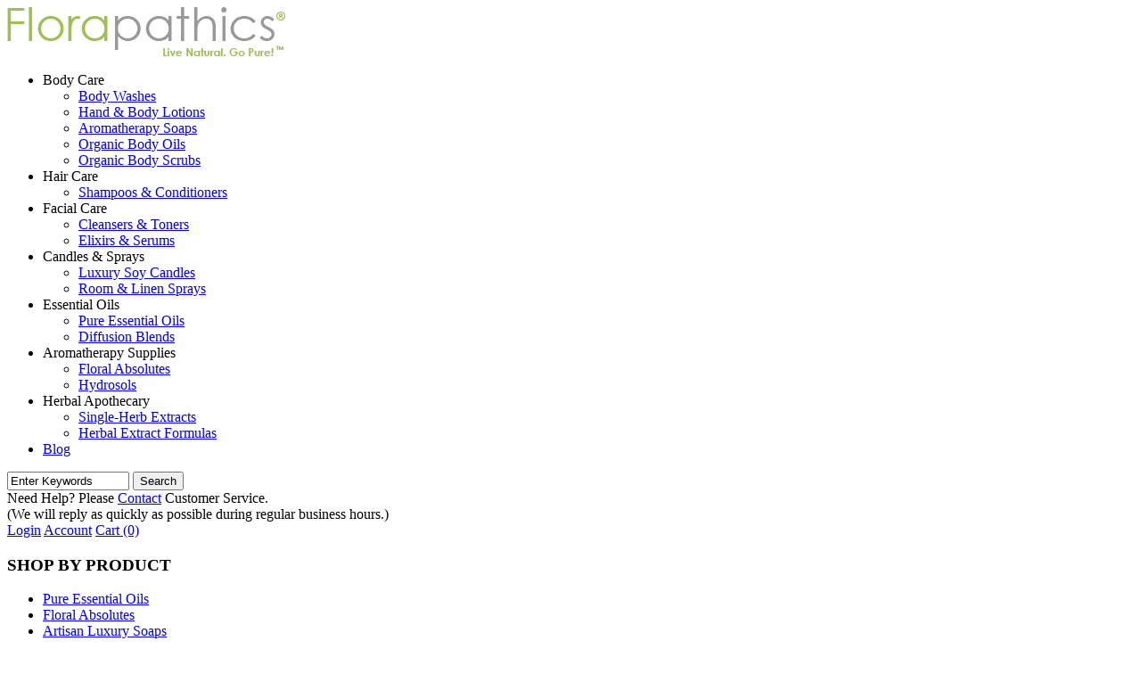

--- FILE ---
content_type: text/html; charset=utf-8
request_url: https://florapathics.com/p-54-essential-oil-melissa.aspx
body_size: 6643
content:

<!DOCTYPE html PUBLIC "-//W3C//DTD XHTML 1.0 Transitional//EN" "http://www.w3.org/TR/xhtml1/DTD/xhtml1-transitional.dtd">

<html xmlns="http://www.w3.org/1999/xhtml">
<head>
<meta http-equiv="Content-Type" content="text/html; charset=utf-8" />
<title>Melissa Essential Oil - Buy Pure Melissa Oil at Florapathics</title>

<meta name="description" content="Melissa essential oil has known benefits and applications for aromatherapy. Buy therapeutic-grade melissa oil from a pure source to get the best results for your needs." />
<meta name="keywords" content="melissa oil, lemon balm oil" />
<link rel="stylesheet" href="skins/Skin_1/style.css" type="text/css" />
<script type="text/javascript" src="jscripts/formValidate.js"></script>
<script type="text/javascript" src="skins/Skin_1/jscripts/suckerFishMenu.js"></script>
<script type="text/javascript" src="skins/skin_1/jscripts/mooaccordion.js"></script>
<link rel="shortcut icon" href="skins/Skin_1/customimages/favicon.ico" />
<script language="JavaScript" src="https://seal.networksolutions.com/siteseal/javascript/siteseal.js" type="text/javascript"></script>
<script type="text/javascript">
    var gaJsHost = (("https:" == document.location.protocol) ? "https://ssl." : "http://www.");
    document.write(unescape("%3Cscript src='" + gaJsHost + "google-analytics.com/ga.js' type='text/javascript'%3E%3C/script%3E"));
</script>

</head>
<body>

<!--
PAGE INVOCATION: /p-54-essential-oil-melissa.aspx
PAGE REFERRER: 
STORE LOCALE: en-US
STORE CURRENCY: USD
CUSTOMER ID: 0
AFFILIATE ID: 0
CUSTOMER LOCALE: en-US
CURRENCY SETTING: USD
CACHE MENUS: True
-->

<div id="bg">
    <div id="headerWrap" class="box">
    <div class="wrapper">
        <div id="header">
            
            <a id="logo" href="./">
                <img src="images/logo.gif" alt="Florapathics" />
            </a>
            
            <div id="horizNav">
                
                <div id="horizLinks">
                    			<ul class="nav">
				<li class="first">
					<span>Body Care</span>
					<ul>
						<li>
							<a href="s-20-body-washes.aspx">Body Washes</a>
						</li>
						<li>
							<a href="s-21-hand-body-lotions.aspx">Hand &amp; Body Lotions</a>
						</li>
						<li>
							<a href="s-26-aromatherapy-soaps.aspx">Aromatherapy Soaps</a>
						</li>
						<li>
							<a href="s-19-body-oils.aspx">Organic Body Oils</a>
						</li>
						<li>
							<a href="s-18-organic-body-scrubs.aspx">Organic Body Scrubs</a>
						</li>
					</ul>
				</li>
				<li>
					<span>Hair Care</span>
					<ul>
						<li>
							<a href="s-24-shampoos-conditioners.aspx">Shampoos &amp; Conditioners</a>
						</li>
					</ul>
				</li>
				<li>
					<span>Facial Care</span>
					<ul>
						<li>
							<a href="s-42-facial-cleansers-toners.aspx">Cleansers &amp; Toners</a>
						</li>
						<li>
							<a href="s-43-facial-elixirs-serums.aspx">Elixirs &amp; Serums</a>
						</li>
					</ul>
				</li>
				<li>
					<span>Candles &amp; Sprays</span>
					<ul>
						<li>
							<a href="s-22-luxury-soy-candles.aspx">Luxury Soy Candles</a>
						</li>
						<li>
							<a href="s-23-room-linen-sprays.aspx">Room &amp; Linen Sprays</a>
						</li>
					</ul>
				</li>
				<li>
					<span>Essential Oils</span>
					<ul>
						<li>
							<a href="s-16-pure-essential-oils.aspx">Pure Essential Oils</a>
						</li>
						<li>
							<a href="s-17-diffusion-blends.aspx">Diffusion Blends</a>
						</li>
					</ul>
				</li>
				<li>
					<span>Aromatherapy Supplies</span>
					<ul>
						<li>
							<a href="s-25-floral-absolutes.aspx">Floral Absolutes</a>
						</li>
						<li>
							<a href="s-44-hydrosols.aspx">Hydrosols</a>
						</li>
					</ul>
				</li>
				<li>
					<span>Herbal Apothecary</span>
					<ul>
						<li>
							<a href="s-45-herbal-extracts.aspx">Single-Herb Extracts</a>
						</li>
						<li>
							<a href="s-46-herbal-extract-formulas.aspx">Herbal Extract Formulas</a>
						</li>
					</ul>
				</li>
				<li>
					<a href="http://www.florapathics.com/blog">Blog</a>
				</li>
			</ul>
			
                    <div style="clear: both;"></div>
                </div>
                <div style="clear: both;"></div>
            </div>
            <div style="clear: both;"></div>
        </div>
    </div>
    </div>
    <div id="infoBarWrap">
        <div class="wrapper">
            <div id="infoBar">
                <div id="searchWrap">
                    <form name="topsearchform" method="get" action="search.aspx">
                    <input type="text" size="15" name="SearchTerm" id="searchBox" value="Enter Keywords" onclick="javascript:this.value=''" />
                    <input type="button" onclick="document.topsearchform.submit()" id="searchGo" class="greenSubmitButton globalButton" value="Search" />
                    </form>
                </div>
                <div id="helpInfo">
                    <div id="contactInfo">Need Help? Please <a href="t-contact.aspx">Contact</a> Customer Service.</div>
                    <div id="freeShippingInfo">(We will reply as quickly as possible during regular business hours.)</div>
                </div>
                <div id="accountLinks">
                    <a id="loginLink" class="globalButton" href="signin.aspx">Login</a>
                    <a id="accountLink" class="globalButton" href="account.aspx">Account</a>
                    <a id="cartLink" class="globalButton" href="shoppingcart.aspx">Cart (0)</a>
                    <div style="clear: both;"></div>
                </div>
                <div style="clear: both;"></div>
            </div>
        </div>
    </div>
    <div id="pageWrap">
        <div class="wrapper">
            <div id="bodyWrap">
                <div id="bodyContents">
                    <div id="mainBody">
                        <div id="verticalNavWrap">
                            <div id="verticalNav">
                                <div class="leftNav" id="departments">
                                    <div id="accordion">
  <h3 class="catsection atStart">SHOP BY PRODUCT</h3>
  <div class="element atStart">
    <ul class="subcats">
      <li><a href="s-16-pure-essential-oils.aspx">Pure Essential Oils</a></li>
      <li><a href="s-25-floral-absolutes.aspx">Floral Absolutes</a></li>
      <li><a href="s-26-artisan-luxury-soaps.aspx">Artisan Luxury Soaps</a></li>
      <li><a href="s-22-luxury-soy-candles.aspx">Luxury Soy Candles</a></li>
      <li><a href="s-42-facial-cleansers.aspx">Facial Cleansers</a></li>
      <li><a href="s-24-shampoos-conditioners.aspx">Shampoos &amp; Conditioners</a></li>
      <li><a href="s-21-hand-body-lotions.aspx">Hand &amp; Body Lotions</a></li>
      <li><a href="s-20-body-washes.aspx">Body Washes</a></li>
      <li><a href="s-19-massage-oils.aspx">Massage Oils</a></li>
    </ul>
  </div>
  <h3 class="catsection atStart">SHOP BY PRICE</h3>
  <div class="element atStart">
    <ul class="subcats">
      <li><a href="s-12-under-20.aspx">Under $20</a></li>
      <li><a href="s-13-20-40.aspx">$20 - $40</a></li>
      <li><a href="s-14-40-50.aspx">$40 - $50</a></li>
      <li><a href="s-15-50-up.aspx">$50 &amp; Up</a></li>
    </ul>
  </div>
</div><script type="text/javascript">
					var accordion = new Accordion('h3.atStart', 'div.atStart', {
					opacity: false,
					onActive: function(catsection, element){
					//catsection.setStyle('color', '#7F9E02');
					},

					onBackground: function(catsection, element){
					//catsection.setStyle('color', '#7F9E02');
					}
					}, $('accordion'));
				</script>
                                </div>
                            </div>
                        </div>
                        <div id="contentWrap">
                            <div id="contentBox" class="smallPadding box">
                  
                                <div id="mainContentWrap">         
                                <div id="mainContent">
                                 <div id="breadcrumb"><span class="SectionTitleText"><a class="SectionTitleText" href="c-3-essential-oils.aspx">Essential Oils</a> &rarr; Essential Oil - Melissa</span></div>
                                    <!-- CONTENTS START -->
                                    <!-- XmlPackage: product.variantsindropdown.xml.config -->
<table border="0" width="100%" cellpadding="10" cellspacing="0">
  <tr>
    <td align="left" valign="top"><div align="center"><script type="text/javascript">
function popupimg(url)
	{
	window.open('popup.aspx?src=' + url,'LargerImage5451585','toolbar=no,location=no,directories=no,status=no,menubar=no,scrollbars=no,resizable=no,copyhistory=no,width=400,height=400,left=0,top=0');
	return (true);
	}
</script>
<img border="0" id="ProductPic54" name="ProductPic54" style="cursor:hand;cursor:pointer;" onClick="popupimg('images/Product/large/Melissa-Essential-Oil.gif')" alt="" src="images/Product/medium/Melissa-Essential-Oil.gif" /><br/><img border="0" src="images/spacer.gif" width="1" height="4" /><br/><div align="center"><a href="javascript:void(0);" onClick="popupimg('images/Product/large/Melissa-Essential-Oil.gif');"><img border="0" src="skins/skin_1/images/showlarger.gif" align="absmiddle" border="0" title="Click here to view larger image"  alt="" /></a></div><br/></div></td>
    <td align="left" valign="top" width="100%" style="vertical-align: top;">
      <h1 class="ProductNameText">Essential Oil - Melissa</h1><br><br><span><div><strong>OUT OF STOCK</strong></div>
<div><br>
</div>
<div>(Melissa officinalis)&nbsp;</div>
<div>
<br>
<font class="fontD">uplifting, balancing</font>
<br>
<br>
According to Paracelsus, the father of modern medicine, melissa is used to strengthen and revive the vital spirit.
<br>
<br>
In aromatherapy, it's reputation is excellent for anxiety, melancholic states, and depressive illness.
<br>
<br>
<br>
</div></span><br><br><div>
        <font class="font">
        Options: <select name="variants" onchange="SetCartVariant(this.value)" class="font"><option value="331" selected>5 ml - <span class="variantprice">Price:&nbsp;$59.99</span>&nbsp;</option>
            <option value="62">15 ml - <span class="variantprice">Price:&nbsp;$129.99</span>&nbsp;</option>
            <option value="229">60 ml - <span class="variantprice">Price:&nbsp;$468.00</span>&nbsp;</option>
            <option value="455">2.25 ml - <span class="variantprice">Price:&nbsp;$29.99</span>&nbsp;</option></select></font>
        <div><br></div>
        <font class="font">&nbsp;</font>
      </div>
      <div><br/><small><img src="skins/skin_1/images/mailicon.gif" border="0" align="absmiddle" alt="E-mail this product to a friend">&nbsp;<a href="EMailproduct.aspx?productid=54">E-mail this product to a friend</a></small><br/><br/></div>
    </td>
  </tr>
  <tr>
    <td colspan="2">
      <div>
        <table width="100%" cellpadding="0" cellspacing="0">
          <tr>
            <td align="right" valign="Middle"><nobr></nobr></td>
          </tr>
        </table>
      </div>
      <div></div>
      <div><script>
function openNewWindow(newPageURL)
{
    window.open(newPageURL, "_blank","height=400px width=200px " +
        "resizable=no scrollbars=no menubar=no location=no status=no");
}
</script>
<table width="95%" border="0" cellpadding="10" cellspacing="0" valign="top">
    <tbody>
        <tr>
            <td colspan="2" valign="top"><br>
            <hr>
            <font class="fontB">Melissa Essential Oil Profile</font><br>
            <br>
            </td>
        </tr>
        <tr>
            <td width="50%" valign="top">
            <font class="fontC">Origin:</font> <font class="font">France</font>
            </td>
            <td width="50%" valign="top">
            <font class="fontC">Method:</font> <font class="font">Steam Distilled</font>
            </td>
        </tr>
        <tr>
            <td width="100%" valign="top" colspan="2">
            <p align="justify"><font class="fontC">Characteristics:</font>
            <br>
            <font class="font">A pale yellow liquid with a light, fresh, lemony scent. It blends
            well with lavender, geranium, florals, and citrus oils.</font>
            <br>
            <br>
            <font class="fontC">Principal Constituents:</font>&nbsp;&nbsp;
            <font class="font">These are naturally occuring in the essential oil.</font></p>
            <p></p>
            <ul class="profile">
                <li>citranellal</li>
                <li>geranial</li>
                <li>neral</li>
                <li>citronellol</li>
                <li>caryophyllene</li>
                <li>caryophyllene oxide</li>
                <li>linalool</li>
                <li>limonene</li>
            </ul>
            <p></p>
            <br>
            <font class="fontC">General Actions:</font>&nbsp;&nbsp;
            <img src="aromatherapy-codes/antibacterial.gif">&nbsp;
            <img src="aromatherapy-codes/neurological.gif">
            &nbsp;&nbsp;<a href="javascript:openNewWindow('key.htm');">Open Symbols Key</a>
            <br>
            <font class="font">Antidepressant, antihistaminic, antispasmodic, bactericidal, carminative, cordial, diaphoretic, emmenagogue, febrifuge, hypertensive, insect-repellent, nervine,
            sedative, stomachic, sudorific, tonic, uterine, vermifuge.</font>
            <br>
            <br>
            <font class="fontC">Safety:</font>
            <br>
            <font class="font">Non-toxic. Possible sensitization and dermal irritation. Use in low dilutions topically.</font>
            <br>
            <br>
            <font class="fontC">Primary Therapy Agent:</font>
            <br>
            <font class="font">Allergies, insect bites, insect repellent, asthma, bronchitis, chronic coughs, colic, indigestion, nausea, menstrual problems, anxiety, depression, hypertension,
            insomnia, migraine, nervous tension, shock and vertigo.</font>
            <br>
            <br>
            <font class="fontC">Secondary Therapy Agent:</font>
            <br>
            <font class="font">Used extensively as a fragrance component in toiletries, cosmetics and perfumes. Employed in most major food categories including
            alcoholic and soft drink industries.</font>
            <br>
            <br>
            <font class="fontC">Important Note:</font>
            <br>
            <font class="font">The information on Florapathics.com is
            only provided for educational purposes, and further research should be done
            on each essential oil to be assured of its proper usage for each individual.
            Aromatherapy is not meant to be a replacement for care under a qualified
            health professional, but should be considered a complimentary modality.</font>
            <p></p>
            </td>
        </tr>
    </tbody>
</table><br><br></div>
    </td>
  </tr>
</table>
<div><br clear="all"/><br><br><a name="Specs"></a></div><SCRIPT LANGUAGE="JavaScript">
                    var VarMinQty = new Array();
                    var VarInventory = new Array();
                    
                          VarMinQty[331] = 1;
                        
                      VarInventory[331] = 999992;
                    
                          VarMinQty[62] = 1;
                        
                      VarInventory[62] = 999995;
                    
                          VarMinQty[229] = 1;
                        
                      VarInventory[229] = 1000000;
                    
                          VarMinQty[455] = 1;
                        
                      VarInventory[455] = 999999;
                    

                    function SetCartVariant(selValue){
                        //alert("AddToCartForm_"+prodid+"_"+varid);
                        var theForm = document.forms["AddToCartForm_54_331"];
                        if(selValue==''){
                            alert('Please select a variant to add to the cart'); 
                            return false;
                        }
                        else {
                            theForm.VariantID.value=selValue;
                            VariantMinimumQty_54_331 = VarMinQty[selValue];
                            SelectedVariantInventory_54_331 = VarInventory[selValue];
                        }
                    }
                    SelectedVariantInventory_54_331 = VarInventory[331];
                </SCRIPT><!--Copyright 1995-2007 AspDotNetStorefront.com-->
                                    <!-- CONTENTS END -->
                                    </div>
                                </div>
                                <div id="rightColumn">
                                <br />
                                <div class="promo"><br>
<br>
</div>
<div class="promo"><img style="padding-bottom: 5px;" src="images/save10.jpg"><br>
Enter the coupon code <span style="font-weight: bold; color: #32a7d1; font-size: 8pt;"> SAVE10NOW </span>during your online checkout. (1-time use)</div>
<div class="promo"><br>
<br>
</div>
<br />
                               
                                </div>
                                
                            </div>
                            
                        </div>
                        <div style="clear: both;"></div>
                    </div>
                    <div id="footer">
                        <div id="footerRow">
                        <div id="blog">
                            <div class="footerTitle">RECENT BLOG POSTS</div>            
                          <a href="http://www.florapathics.com/blog/rss"><img src="images/rsssubscribe.jpg" /></a>
                           <div id="blogRSS"><?xml version="1.0" encoding="utf-8"?>
                            </div>
                            
                           
                            </div>
                            
                                <div id="mission">
                            <div class="footerTitle">OUR MISSION</div> <br> 

<p>Our mission is to liberate purity seekers from "fake" natural ingredients and synthetic scents, by offering innovative, 100% natural, ethically-derived, hand-crafted, health and bodycare products using pure aromatherapy essential oils for conscious living.</p>

                            </div>
                            <div id="signUpWrap">
                               <form method="post" id="signup" name="signup" target="_blank" action="https://app.e2ma.net/app2/audience/signup/1735020/1722187/?v=a">
                            
                            <input type="hidden" name="prev_member_email" id="id_prev_member_email"/>
                            
                            <input type="hidden" name="source" id="id_source"/>
                            
                            
                            
                            
                            <input type="hidden" name="prev_member_email" value=""/>
							
							
							
										    <div class="signUpPromo">Sign up for our</div>
				  <div class="signUpPromo2">
					Free <a href="/t-newsletter.aspx">Newsletter</a>
				  </div>
				  <div id="signUp">
					<form method="post" id="signup" name="signup" target="_blank" action="https://app.e2ma.net/app2/audience/signup/1735020/1722187/?v=a">
						<input type="hidden" name="prev_member_email" id="id_prev_member_email"/>
						<input type="hidden" name="source" id="id_source"/>
						<input type="hidden" name="prev_member_email" value=""/>
						<input type="text" name="email" id="id_email" value="Enter Email Address" size="20" class="newsletterEmailTextBox" onfocus="javascript:this.value='';" />
						<input type="submit" value="Sign Up" name="Submit" id="Submit" class="greenSubmitButton globalButton"/>
					</form>
				  </div>
				  <div>
			        
					<a href="/t-newsletter.aspx">Newsletter Details &gt;</a>
					<div style="clear: both;"></div>
				  </div>
                            </div>
                            <div style="clear: both;"></div>
                        </div>
                        
                        <div id="footerLinks">
                            <ul>
    <li>
    <h3><strong>Partner With Us</strong></h3>
    </li>
    <li><a href="/t-affiliate_teaser.aspx">Affiliate Program</a></li>
    <li><a href="/t-peoplepower.aspx">People Power</a></li>
</ul>
<ul>
    <li>
    <h3><strong>Our Company</strong></h3>
    </li>
    <li><a href="/t-about.aspx">Our Philosophy</a></li>
    <li><a href="/t-foundersletter.aspx">Founder’s Letter</a></li>
</ul>
<ul>
    <li>
    <h3><strong>Services</strong></h3>
    </li>
    <li><a href="/t-returns.aspx">Product Guarantee</a></li>
    <li><a href="/t-shipping.aspx">Fast Shipping</a></li>
</ul>
<ul>
    <li>
    <h3><strong>Information</strong></h3>
    </li>
    <li><a href="/t-aromatherapyarticles.aspx">Articles &amp; Reports</a></li>
    <li><a href="/t-sitemap.aspx">Site Map</a></li>
</ul>
<ul>
    <li>
    <h3><strong>Customer Service</strong></h3>
    </li>
    <li><a href="/t-security.aspx">Privacy &amp; Security</a></li>
    <li><a href="/t-contact.aspx">Contact Us</a></li>
</ul>
<!-- Syncapse Tracking code -->
<script type="text/javascript"> var _cctq = _cctq || []; _cctq.push(['cct_log', '0820-FP2a9g4e4VCi8eCwC0D644AD98AD4D261518D526']); (function() { var cctjs = document.createElement('script'); cctjs.type = 'text/javascript'; cctjs.async = true; cctjs.src = ('https:' == document.location.protocol ? 'https://' : 'http://') + 'cn.clickable.net/js/cct.js'; var s = document.getElementsByTagName('script')[0]; s.parentNode.insertBefore(cctjs, s); })(); </script>
<!-- Syncapse Tracking code -->

                            <script language="JavaScript" type="text/javascript">
                                SiteSeal("https://seal.networksolutions.com/images/prosqgreen.gif", "NETSP", "none");
                            </script>
                            <div style="clear: both;"></div>
                        </div>
                    </div> 
                </div>
                <div id="bodyRoundCornersBottom"></div>
                <div id="copyRight">Copyright &copy;2012 Florapathics.com - All Rights Reserved.</div>
            </div>
        </div>
    </div>	
</div>	

<script type="text/javascript">
var pageTracker = _gat._getTracker("UA-146124-17");
pageTracker._initData();
pageTracker._trackPageview();
</script>

<script type="text/javascript">
						var google_tag_params = {
						ecomm_prodid: ['54-62--','54-229--','54-331--','54-455--'],
						ecomm_pagetype: 'product',
						ecomm_totalvalue: [129.99,468.00,59.99,29.99]
						};
					</script><!-- Google Code for Remarketing Tag -->
<!--------------------------------------------------
Remarketing tags may not be associated with personally identifiable information or placed on pages related to sensitive categories. See more information and instructions on how to setup the tag on: http://google.com/ads/remarketingsetup
--------------------------------------------------->
<script type="text/javascript">
/* <![CDATA[ */
var google_conversion_id = 997340170;
var google_custom_params = window.google_tag_params;
var google_remarketing_only = true;
/* ]]> */
</script>
<script type="text/javascript" src="//www.googleadservices.com/pagead/conversion.js">
</script>
<noscript>
<div style="display:inline;">
<img height="1" width="1" style="border-style:none;" alt="" src="//googleads.g.doubleclick.net/pagead/viewthroughconversion/997340170/?value=0&amp;guid=ON&amp;script=0"/>
</div>
</noscript>

<script defer src="https://static.cloudflareinsights.com/beacon.min.js/vcd15cbe7772f49c399c6a5babf22c1241717689176015" integrity="sha512-ZpsOmlRQV6y907TI0dKBHq9Md29nnaEIPlkf84rnaERnq6zvWvPUqr2ft8M1aS28oN72PdrCzSjY4U6VaAw1EQ==" data-cf-beacon='{"version":"2024.11.0","token":"b7bad761c41f4998a169840214647718","r":1,"server_timing":{"name":{"cfCacheStatus":true,"cfEdge":true,"cfExtPri":true,"cfL4":true,"cfOrigin":true,"cfSpeedBrain":true},"location_startswith":null}}' crossorigin="anonymous"></script>
</body>
</html>
